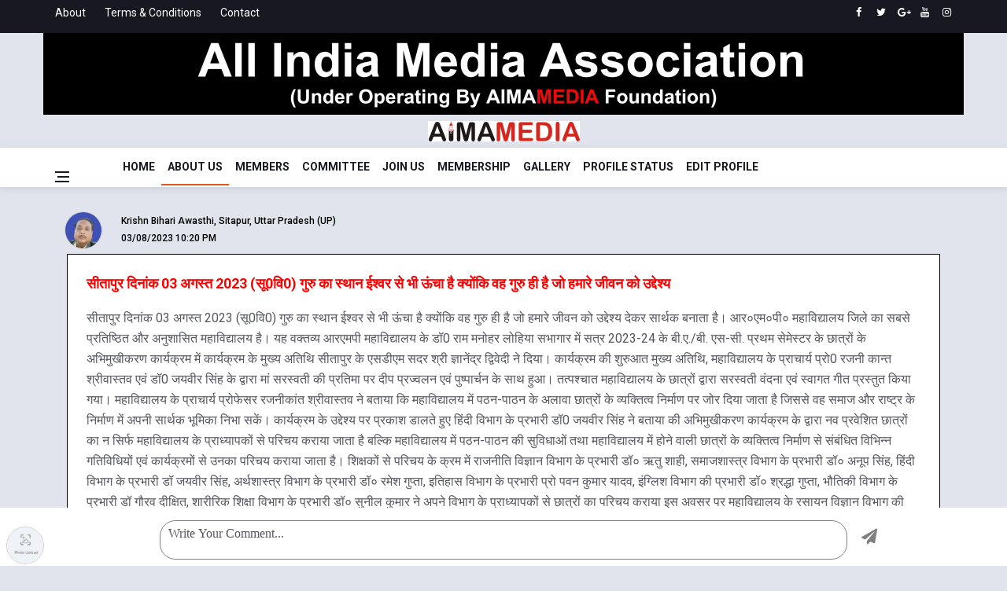

--- FILE ---
content_type: text/html; charset=utf-8
request_url: https://aimamedia.org/newsdetails.aspx?com=yes&nid=167591
body_size: 56715
content:

<!DOCTYPE html>

<html xmlns="http://www.w3.org/1999/xhtml">
<head><title>
	सीतापुर दिनांक 03 अगस्त 2023 (सू0वि0) गुरु का स्थान ईश्वर से भी ऊंचा है क्योंकि वह गुरु ही है जो हमारे जीवन को उद्देश्य 
</title><meta charset="utf-8" />



    <!--[if IE]><meta http-equiv="X-UA-Compatible" content="IE=edge,chrome=1" /><![endif]-->
    <meta name="viewport" content="width=device-width, initial-scale=1, shrink-to-fit=no" /><meta name="keywords" content="News Portal, All India Media Association" /><meta name="description" content="All India Media Association is a platform that shows the path to the illiterate, exploited, victims of society. Visit https://aimamedia.org to know about us" />
    <!-- Google Fonts -->
    <link href="https://fonts.googleapis.com/css?family=Montserrat:400,600,700%7CSource+Sans+Pro:400,600,700" rel="stylesheet" /><link rel="stylesheet" href="https://cdnjs.cloudflare.com/ajax/libs/font-awesome/4.7.0/css/font-awesome.min.css" />
    <!-- Css -->
    <link rel="stylesheet" href="assets/main.css" />
    <!-- Favicons -->
    <link rel="shortcut icon" href="img/favicon.ico" /><link rel="apple-touch-icon" href="img/apple-touch-icon.png" /><link rel="stylesheet" href="https://pro.fontawesome.com/releases/v5.10.0/css/all.css" integrity="sha384-AYmEC3Yw5cVb3ZcuHtOA93w35dYTsvhLPVnYs9eStHfGJvOvKxVfELGroGkvsg+p" crossorigin="anonymous" /><link rel="apple-touch-icon" sizes="72x72" href="img/apple-touch-icon-72x72.png" /><link rel="apple-touch-icon" sizes="114x114" href="img/apple-touch-icon-114x114.png" />

    <!-- Lazyload (must be placed in head in order to work) -->
    <script src="assets/js/lazysizes.min.js"></script>
   <!-- Facebook Pixel Code -->
<script>
!function(f,b,e,v,n,t,s)
{if(f.fbq)return;n=f.fbq=function(){n.callMethod?
n.callMethod.apply(n,arguments):n.queue.push(arguments)};
if(!f._fbq)f._fbq=n;n.push=n;n.loaded=!0;n.version='2.0';
n.queue=[];t=b.createElement(e);t.async=!0;
t.src=v;s=b.getElementsByTagName(e)[0];
s.parentNode.insertBefore(t,s)}(window,document,'script',
'https://connect.facebook.net/en_US/fbevents.js');
 fbq('init', '6593462580752346'); 
fbq('track', 'PageView');
</script>
<noscript>
 <img height="1" width="1" 
src="https://www.facebook.com/tr?id=6593462580752346&ev=PageView
&noscript=1"/>
</noscript>
<!-- End Facebook Pixel Code -->


<meta content="Article" property="og:type" />
<meta content="https://aimamedia.org/newsdetails.aspx?nid=167591" property="og:url" />
<meta content="https://aimamedia.org/fotos/aimanewsphoto1/_newsphoto1268IMG-20230803-WA0012.jpg" property="og:image" />
<meta content="सीतापुर दिनांक 03 अगस्त 2023 (सू0वि0) गुरु का स्थान ईश्वर से भी ऊंचा है क्योंकि वह गुरु ही है जो हमारे जीवन को उद्देश्य " property="og:description" />
<meta content="सीतापुर दिनांक 03 अगस्त 2023 (सू0वि0) गुरु का स्थान ईश्वर से भी ऊंचा है क्योंकि वह गुरु ही है जो हमारे जीवन को उद्देश्य " property="og:title" />
</head>
<body class="bg-light">
    <form method="post" action="./newsdetails.aspx?com=yes&amp;nid=167591" id="form1">
<div class="aspNetHidden">
<input type="hidden" name="__EVENTTARGET" id="__EVENTTARGET" value="" />
<input type="hidden" name="__EVENTARGUMENT" id="__EVENTARGUMENT" value="" />
<input type="hidden" name="__VIEWSTATE" id="__VIEWSTATE" value="/[base64]/[base64]/[base64]/gpLLgpYcg4KSV4KS+IOCkuOCkrOCkuOClhyDgpKrgpY3gpLDgpKTgpL/gpLfgpY3gpKDgpL/gpKQg4KSU4KSwIOCkheCkqOClgeCktuCkvuCkuOCkv+CkpCDgpK7gpLngpL7gpLXgpL/gpKbgpY3gpK/[base64]/gpKzgpYAuIOCkj+CkuC3gpLjgpYAuIOCkquCljeCksOCkpeCkriDgpLjgpYfgpK7gpYfgpLjgpY3gpJ/gpLAg4KSV4KWHIOCkm+CkvuCkpOCljeCksOCli+CkgiDgpJXgpYcg4KSF4KSt4KS/4KSu4KWB4KSW4KWA4KSV4KSw4KSjIOCkleCkvuCksOCljeCkr+CkleCljeCksOCkriDgpK7gpYfgpIIg4KSV4KS+4KSw4KWN4KSv4KSV4KWN4KSw4KSuIOCkleClhyDgpK7gpYHgpJbgpY3gpK8g4KSF4KSk4KS/4KSl4KS/IOCkuOClgOCkpOCkvuCkquClgeCksCDgpJXgpYcg4KSP4KS44KSh4KWA4KSP4KSuIOCkuOCkpuCksCDgpLbgpY3gpLDgpYAg4KSc4KWN4KSe4KS+4KSo4KWH4KSC4KSm4KWN4KSwIOCkpuCljeCkteCkv+CkteClh+CkpuClgCDgpKjgpYcg4KSm4KS/4KSv4KS+4KWkIOCkleCkvuCksOCljeCkr+CkleCljeCksOCkriDgpJXgpYAg4KS24KWB4KSw4KWB4KSG4KSkIOCkruClgeCkluCljeCkryDgpIXgpKTgpL/[base64]/gpLXgpIIg4KSq4KWB4KS34KWN4KSq4KS+4KSw4KWN4KSa4KSoIOCkleClhyDgpLjgpL7gpKUg4KS54KWB4KSG4KWkIOCkpOCkpOCljeCkquCktuCljeCkmuCkvuCkpCDgpK7gpLngpL7gpLXgpL/gpKbgpY3gpK/gpL7gpLLgpK8g4KSV4KWHIOCkm+CkvuCkpOCljeCksOCli+CkgiDgpKbgpY3gpLXgpL7gpLDgpL4g4KS44KSw4KS44KWN4KS14KSk4KWAIOCkteCkguCkpuCkqOCkviDgpI/gpLXgpIIg4KS44KWN4KS14KS+4KSX4KSkIOCkl+ClgOCkpCDgpKrgpY3gpLDgpLjgpY3gpKTgpYHgpKQg4KSV4KS/4KSv4KS+IOCkl+Ckr+CkvuClpCDgpK7gpLngpL7gpLXgpL/gpKbgpY3gpK/[base64]/gpKbgpY3gpK/gpL7gpLLgpK8g4KSu4KWH4KSCIOCkquCkoOCkqC3gpKrgpL7gpKDgpKgg4KSV4KWHIOCkheCksuCkvuCkteCkviDgpJvgpL7gpKTgpY3gpLDgpYvgpIIg4KSV4KWHIOCkteCljeCkr+CkleCljeCkpOCkv+CkpOCljeCktSDgpKjgpL/gpLDgpY3gpK7gpL7gpKMg4KSq4KSwIOCknOCli+CksCDgpKbgpL/gpK/gpL4g4KSc4KS+4KSk4KS+IOCkueCliCDgpJzgpL/gpLjgpLjgpYcg4KS14KS5IOCkuOCkruCkvuCknCDgpJTgpLAg4KSw4KS+4KS34KWN4KSf4KWN4KSwIOCkleClhyDgpKjgpL/gpLDgpY3gpK7gpL7gpKMg4KSu4KWH4KSCIOCkheCkquCkqOClgCDgpLjgpL7gpLDgpY3gpKXgpJUg4KSt4KWC4KSu4KS/[base64]/gpK3gpL7gpJcg4KSV4KWHIOCkquCljeCksOCkreCkvuCksOClgCDgpKHgpYkwIOCknOCkr+CkteClgOCksCDgpLjgpL/gpILgpLkg4KSo4KWHIOCkrOCkpOCkvuCkr+CkviDgpJXgpYAg4KSF4KSt4KS/4KSu4KWB4KSW4KWA4KSV4KSw4KSjIOCkleCkvuCksOCljeCkr+CkleCljeCksOCkriDgpJXgpYcg4KSm4KWN4KS14KS+4KSw4KS+IOCkqOCktSDgpKrgpY3gpLDgpLXgpYfgpLbgpL/gpKQg4KSb4KS+4KSk4KWN4KSw4KWL4KSCIOCkleCkviDgpKgg4KS44KS/4KSw4KWN4KSrIOCkruCkueCkvuCkteCkv+CkpuCljeCkr+CkvuCksuCkryDgpJXgpYcg4KSq4KWN4KSw4KS+4KSn4KWN4KSv4KS+4KSq4KSV4KWL4KSCIOCkuOClhyDgpKrgpLDgpL/gpJrgpK8g4KSV4KSw4KS+4KSv4KS+IOCknOCkvuCkpOCkviDgpLngpYgg4KSs4KSy4KWN4KSV4KS/IOCkruCkueCkvuCkteCkv+CkpuCljeCkr+CkvuCksuCkryDgpK7gpYfgpIIg4KSq4KSg4KSoLeCkquCkvuCkoOCkqCDgpJXgpYAg4KS44KWB4KS14KS/4KSn4KS+4KST4KSCIOCkpOCkpeCkviDgpK7gpLngpL7gpLXgpL/gpKbgpY3gpK/gpL7gpLLgpK8g4KSu4KWH4KSCIOCkueCli+CkqOClhyDgpLXgpL7gpLLgpYAg4KSb4KS+4KSk4KWN4KSw4KWL4KSCIOCkleClhyDgpLXgpY3gpK/gpJXgpY3gpKTgpL/gpKTgpY3gpLUg4KSo4KS/4KSw4KWN4KSu4KS+4KSjIOCkuOClhyDgpLjgpILgpKzgpILgpKfgpL/gpKQg4KS14KS/4KSt4KS/4KSo4KWN4KSoIOCkl+CkpOCkv+CkteCkv+Ckp+Ckv+Ckr+Cli+CkgiDgpI/gpLXgpIIg4KSV4KS+4KSw4KWN4KSv4KSV4KWN4KSw4KSu4KWL4KSCIOCkuOClhyDgpIngpKjgpJXgpL4g4KSq4KSw4KS/4KSa4KSvIOCkleCksOCkvuCkr+CkviDgpJzgpL7gpKTgpL4g4KS54KWI4KWkIOCktuCkv+CkleCljeCkt+CkleCli+CkgiDgpLjgpYcg4KSq4KSw4KS/4KSa4KSvIOCkleClhyDgpJXgpY3gpLDgpK4g4KSu4KWH4KSCIOCksOCkvuCknOCkqOClgOCkpOCkvyDgpLXgpL/gpJzgpY3gpJ7gpL7gpKgg4KS14KS/4KSt4KS+4KSXIOCkleClhyDgpKrgpY3gpLDgpK3gpL7gpLDgpYAg4KSh4KWJ4KWmIOCki+CkpOClgSDgpLbgpL7gpLngpYAsIOCkuOCkruCkvuCknOCktuCkvuCkuOCljeCkpOCljeCksCDgpLXgpL/gpK3gpL7gpJcg4KSV4KWHIOCkquCljeCksOCkreCkvuCksOClgCDgpKHgpYngpaYg4KSF4KSo4KWC4KSqIOCkuOCkv+CkguCkuSwg4KS54KS/4KSC4KSm4KWAIOCkteCkv+CkreCkvuCklyDgpJXgpYcg4KSq4KWN4KSw4KSt4KS+4KSw4KWAIOCkoeCliSDgpJzgpK/gpLXgpYDgpLAg4KS44KS/4KSC4KS5LCDgpIXgpLDgpY3gpKXgpLbgpL7gpLjgpY3gpKTgpY3gpLAg4KS14KS/4KSt4KS+4KSXIOCkleClhyDgpKrgpY3gpLDgpK3gpL7gpLDgpYAg4KSh4KWJ4KWmIOCksOCkruClh+CktiDgpJfgpYHgpKrgpY3gpKTgpL4sIOCkh+CkpOCkv+CkueCkvuCkuCDgpLXgpL/gpK3gpL7gpJcg4KSV4KWHIOCkquCljeCksOCkreCkvuCksOClgCDgpKrgpY3gpLDgpYsg4KSq4KS14KSoIOCkleClgeCkruCkvuCksCDgpK/gpL7gpKbgpLUsIOCkh+CkguCkl+CljeCksuCkv+CktiDgpLXgpL/gpK3gpL7gpJcg4KSV4KWAIOCkquCljeCksOCkreCkvuCksOClgCDgpKHgpYngpaYg4KS24KWN4KSw4KSm4KWN4KSn4KS+IOCkl+ClgeCkquCljeCkpOCkviwg4KSt4KWM4KSk4KS/4KSV4KWAIOCkteCkv+CkreCkvuCklyDgpJXgpYcg4KSq4KWN4KSw4KSt4KS+4KSw4KWAIOCkoeCliSDgpJfgpYzgpLDgpLUg4KSm4KWA4KSV4KWN4KS34KS/4KSkLCDgpLbgpL7gpLDgpYDgpLDgpL/gpJUg4KS24KS/4KSV4KWN4KS34KS+IOCkteCkv+CkreCkvuCklyDgpJXgpYcg4KSq4KWN4KSw4KSt4KS+4KSw4KWAIOCkoeClieClpiDgpLjgpYHgpKjgpYDgpLIg4KSV4KWB4KSu4KS+4KSwIOCkqOClhyDgpIXgpKrgpKjgpYcg4KS14KS/4KSt4KS+4KSXIOCkleClhyDgpKrgpY3gpLDgpL7gpKfgpY3gpK/gpL7gpKrgpJXgpYvgpIIg4KS44KWHIOCkm+CkvuCkpOCljeCksOCli+CkgiDgpJXgpL4g4KSq4KSw4KS/4KSa4KSvIOCkleCksOCkvuCkr+CkviDgpIfgpLgg4KSF4KS14KS44KSwIOCkquCksCDgpK7gpLngpL7gpLXgpL/gpKbgpY3gpK/gpL7gpLLgpK8g4KSV4KWHIOCksOCkuOCkvuCkr+CkqCDgpLXgpL/gpJzgpY3gpJ7gpL7gpKgg4KS14KS/4KSt4KS+4KSXIOCkleClgCDgpKrgpY3gpLDgpK3gpL7gpLDgpYAg4KSk4KSl4KS+IOCkruCkueCkvuCkteCkv+CkpuCljeCkr+CkvuCksuCkryDgpJXgpYcg4KSP4KSC4KSf4KWAIOCksOCliOCkl+Ckv+CkguCklyDgpLjgpK7gpL/gpKTgpL8g4KSV4KWAIOCkheCkp+CljeCkr+CkleCljeCkt+CkviDgpKHgpYngpJXgpY3gpJ/gpLAg4KSv4KS+4KSu4KS/[base64]/gpJrgpLDgpY3gpK/gpL4g4KS44KWHIOCkquCksOCkv+CkmuCkryDgpJXgpLDgpL7gpK/gpL7gpaQg4KSu4KS54KS+4KS14KS/4KSm4KWN4KSv4KS+4KSy4KSvIOCkleClhyDgpJrgpYDgpKsg4KSq4KWN4KSw4KWJ4KSV4KWN4KSf4KSwIOCkj+CkteCkgiDgpI/gpKjgpLjgpYDgpLjgpYAg4KSV4KWHIOCkquCljeCksOCkreCkvuCksOClgCDgpKrgpY3gpLDgpYvgpKvgpYfgpLjgpLAg4KSq4KS14KSoIOCkleClgeCkruCkvuCksCDgpK/gpL7gpKbgpLUg4KSo4KWHIOCkm+CkvuCkpOCljeCksOCli+CkgiDgpJXgpYsg4KSu4KS54KS+4KS14KS/4KSm4KWN4KSv4KS+4KSy4KSvIOCkleClhyDgpIXgpKjgpYHgpLbgpL7gpLjgpKgg4KS44KWHIOCkquCksOCkv+CkmuCkryDgpJXgpLDgpL7gpKTgpYcg4KS54KWB4KSPIOCkieCkqOCkleCliyDgpI/[base64]/4KSc4KSvIOCkquCljeCksOCkleCkvuCktiDgpKjgpYcg4KSb4KS+4KSk4KWN4KSw4KWL4KSCIOCkleCliyDgpI/gpKjgpabgpI/gpLjgpabgpI/gpLjgpaYg4KSc4KWN4KS14KS+4KSH4KSoIOCkleCksOCkqOClhyDgpJXgpYcg4KSy4KS/4KSPIOCkquCljeCksOClh+CksOCkv+CkpCDgpJXgpL/gpK/gpL7gpaQg4KSH4KSX4KWN4KSo4KWCIOCkleClhyDgpLjgpK7gpKjgpY3gpLXgpK/gpJUg4KSh4KWJIOCknOCkr+CkpuClgOCkqiDgpLjgpL/gpILgpLkg4KSo4KWHIOCkm+CkvuCkpOCljeCksOCli+CkgiDgpJXgpYcg4KSs4KS54KWB4KSG4KSv4KS+4KSu4KWAIOCkteCkv+CkleCkvuCkuCDgpJXgpYcg4KSy4KS/4KSPIOCkh+Ckl+CljeCkqOClgiDgpJXgpYcg4KS14KS/4KSt4KS/4KSo4KWN4KSoIOCkleCli+CksOCljeCkuCDgpK7gpYfgpIIg4KSo4KS+4KSu4KS+4KSC4KSV4KSoIOCkleCksOCkvuCkqOClhyDgpJXgpYcg4KSy4KS/4KSPIOCkm+CkvuCkpOCljeCksOCli+CkgiDgpJXgpYsg4KSq4KWN4KSw4KWH4KSw4KS/4KSkIOCkleCkv+Ckr+CkvuClpCDgpLDgpYvgpLXgpLDgpY3gpLgg4KSP4KS14KSCIOCksOClh+CkguCknOCksCDgpJXgpYcg4KSq4KWN4KSw4KSt4KS+4KSw4KWAIOCkoeClieClpiDgpKbgpYfgpLXgpLXgpY3gpLDgpKQg4KS44KS/4KSC4KS5IOCkj+CkteCkgiDgpKHgpYkg4KSF4KSw4KWN4KSa4KSo4KS+IOCkuOCkv+CkguCkuSDgpKjgpYcg4KSb4KS+4KSk4KWN4KSw4KWL4KSCIOCkleCliyDgpLjgpK7gpL7gpJwg4KSo4KS/4KSw4KWN4KSu4KS+4KSjIOCkruClh+CkgiDgpIXgpKrgpKjgpYAg4KSt4KWC4KSu4KS/4KSV4KS+IOCkqOCkv+CkreCkvuCkqOClhyDgpJXgpYcg4KSy4KS/4KSPIOCksOCli+CkteCksOCljeCkuCDgpLDgpYfgpILgpJzgpLDgpY3gpLgg4KSc4KWN4KS14KS+4KSH4KSoIOCkleCksOCkqOClhyDgpJXgpYcg4KSy4KS/4KSPIOCkquCljeCksOClh+CksOCkv+CkpCDgpJXgpL/gpK/gpL7gpaQ8YnIgLz7gpJXgpL7gpLDgpY3gpK/gpJXgpY3gpLDgpK4g4KSV4KS+IOCkuOCkguCkmuCkvuCksuCkqCDgpJXgpLDgpKTgpYcg4KS54KWB4KSPIOCkoeCliSDgpIXgpK3gpL/gpLfgpYfgpJUg4KSV4KWB4KSu4KS+4KSwIOCkqOClhyDgpKzgpKTgpL7gpK/gpL4g4KSV4KS/[base64]/gpJXgpY3gpLDgpK4g4KS14KS/4KSX4KSkIOCkpuCliyDgpKbgpLbgpJXgpYvgpIIg4KS44KWHIOCkhuCkr+Cli+CknOCkv+CkpCDgpJXgpL/gpK/gpL4g4KSc4KS+IOCksOCkueCkviDgpLngpYjgpaQg4KSV4KS+4KSw4KWN4KSv4KSV4KWN4KSw4KSuIOCkleClhyDgpIXgpILgpKQg4KSu4KWH4KSCIOCkueCkv+CkguCkpuClgCDgpLXgpL/gpK3gpL7gpJcg4KSV4KWHIOCkquCljeCksOCkvuCkp+CljeCkr+CkvuCkquCklSDgpKHgpYkg4KSq4KWN4KSw4KS14KWA4KSjIOCkleClgeCkruCkvuCksCDgpK/gpL7gpKbgpLUg4KSo4KWHIOCkuOCkreClgCDgpJXgpYcg4KSq4KWN4KSw4KSk4KS/IOCkp+CkqOCljeCkr+CkteCkvuCkpiDgpJzgpY3gpJ7gpL7gpKrgpL/gpKQg4KSV4KS/4KSv4KS+4KWkIOCkh+CkuCDgpIXgpLXgpLjgpLAg4KSq4KSwIOCknOClgC3gpajgpaYg4KSV4KWAIOCknOCkv+CksuCkviDgpLjgpK7gpKjgpY3gpLXgpK/gpJUgIOCkheCksOCljeCkpeCktuCkvuCkuOCljeCkpOCljeCksCDgpLXgpL/gpK3gpL7gpJcg4KSV4KWAIOCkquCljeCksOCkvuCkp+CljeCkr+CkvuCkquCklSDgpKHgpYngpaYg4KSF4KSw4KWN4KSa4KSo4KS+IOCkuOCkv+CkguCkuSwg4KSw4KS+4KSc4KSo4KWA4KSk4KS/IOCkteCkv+CknOCljeCknuCkvuCkqCDgpLXgpL/gpK3gpL7gpJcg4KSu4KWH4KSCIOCkquCljeCksOCkvuCkp+CljeCkr+CkvuCkquCklSDgpLjgpYHgpK7gpL/gpKQg4KS44KS/4KSC4KS5LCDgpKbgpYfgpLXgpLXgpY3gpLDgpKQg4KS44KS/4KSC4KS5LCDgpKHgpYngpaYg4KSc4KSvIOCkquCljeCksOCkleCkvuCktiwg4KSm4KS/[base64]/gpILgpLksIOCkoeClieClpiDgpLbgpLbgpL7gpILgpJUg4KS44KS/4KSC4KS5LCDgpKHgpYkg4KSq4KWN4KSw4KS14KWA4KSjIOCkr+CkvuCkpuCktSwg4KSF4KSc4KWA4KSkIOCkleClgeCkruCkvuCksCDgpK/gpL7gpKbgpLUsIOCkheCksOClgeCkoyDgpJXgpYHgpK7gpL7gpLAg4KSv4KS+4KSm4KS1IOCkoeCliTAg4KS24KS/[base64]////8PZAIODxQrAAJkZGQYAQUEcnB0MQ9nZGvnHvWAT0hkY/m2SWrALKRavRolXacCL+rCzEpFg+2h" />
</div>

<script type="text/javascript">
//<![CDATA[
var theForm = document.forms['form1'];
if (!theForm) {
    theForm = document.form1;
}
function __doPostBack(eventTarget, eventArgument) {
    if (!theForm.onsubmit || (theForm.onsubmit() != false)) {
        theForm.__EVENTTARGET.value = eventTarget;
        theForm.__EVENTARGUMENT.value = eventArgument;
        theForm.submit();
    }
}
//]]>
</script>


<script src="/WebResource.axd?d=tru0Mievdyf33_zLZSB8GSr0ebr1DIZtbLxcTKjcpBlbENq1dt4surW0gNTk27tPbnR_s-zl0y4b-4evc2L7ic8gsiL43Uxt-69HYXMD7mI1&amp;t=638901739900000000" type="text/javascript"></script>


<script src="/ScriptResource.axd?d=wVFninpHumAzXYcK-p67oImI34Dt3ALc-QAQV6DkbM4XkCSeLXmvSCHcZ94mm_odP6RL1p84MDjdtXmoA6uFTiWpfA5_OHOndpruBz2QGsOHzZcqbW1-8ZgLrXf0yswPuHCUTz-jgIyUMV0Ic-JgnlcDCoUgFelTI_MUSsoY7iuXP6TauRJ8hZU89z91jK3E0&amp;t=5c0e0825" type="text/javascript"></script>
<script type="text/javascript">
//<![CDATA[
if (typeof(Sys) === 'undefined') throw new Error('ASP.NET Ajax client-side framework failed to load.');
//]]>
</script>

<script src="/ScriptResource.axd?d=WaI4Dz4okby3hBjfSjWmpSDeprqbPmK-64kG4QyOYaG_M1MDWzuo9R8zXbeSNdTJLyM1OJg1aaJULZyCt0iaOPavNF0VWatHgeNmew0sPEEyesFefTMsbTinx8xKEH4BokoW65ZODSH92oNEuB-Iv2Ww7FzZjJqhevcQi7-mH40maZ-AIv8AGACZVoMXAAq20&amp;t=5c0e0825" type="text/javascript"></script>
<div class="aspNetHidden">

	<input type="hidden" name="__VIEWSTATEGENERATOR" id="__VIEWSTATEGENERATOR" value="35C1B557" />
</div>
        <script type="text/javascript">
//<![CDATA[
Sys.WebForms.PageRequestManager._initialize('script1', 'form1', ['tupdate22','update22','tupdatep1','updatep1','tUpdatePanel2','UpdatePanel2'], [], [], 90, '');
//]]>
</script>

       <!-- Preloader -->
        <div class="loader-mask">
            <div class="loader">
                <div></div>
            </div>
        </div>
        <!-- Bg Overlay -->
        <div class="content-overlay"></div>
        <!-- Sidenav -->
        <header class="sidenav" id="sidenav">

            <!-- close -->
            <div class="sidenav__close">
                <div class="sidenav__close-button" id="sidenav__close-button" aria-label="close sidenav">
                    <i class="ui-close sidenav__close-icon"></i>
                </div>
            </div>

            <!-- Nav -->
            <nav class="sidenav__menu-container">
                <ul class="sidenav__menu" role="menubar">
                    

                
                    <li><a href="https://aimamedia.org/" class="sidenav__menu-url">Home</a></li>
                    <li><a href="loginmember.aspx?news=y" class="sidenav__menu-url">News Upload</a></li>
                    <li><a href="aboutus.aspx" class="sidenav__menu-url">About Us</a></li>
                    <li><a href="members.aspx" class="sidenav__menu-url">Members</a></li>
                    <li><a href="comittee.aspx" class="sidenav__menu-url">Committee</a></li>
                    <li><a href="register.aspx" class="sidenav__menu-url">Join Us</a></li>
                    <li><a href="icard.aspx" class="sidenav__menu-url">Membership</a></li>
                    <li><a href="eventgallery.aspx" class="sidenav__menu-url">Gallery</a></li>
                    <li><a href="loginmember.aspx" class="sidenav__menu-url">Profile Status</a></li>
                    <li><a href="loginmember.aspx" class="sidenav__menu-url">Edit Profile</a></li>
                    <li><a href="contact.aspx" class="sidenav__menu-url">Contact Us</a></li>
                    
                   
                </ul>
            </nav>

            <div class="socials sidenav__socials">
                <a class="social social-facebook" href="#" target="_blank" aria-label="facebook">
                    <i class="ui-facebook"></i>
                </a>
                <a class="social social-twitter" href="#" target="_blank" aria-label="twitter">
                    <i class="ui-twitter"></i>
                </a>
                <a class="social social-google-plus" href="#" target="_blank" aria-label="google">
                    <i class="ui-google"></i>
                </a>
                <a class="social social-youtube" href="#" target="_blank" aria-label="youtube">
                    <i class="ui-youtube"></i>
                </a>
                <a class="social social-instagram" href="#" target="_blank" aria-label="instagram">
                    <i class="ui-instagram"></i>
                </a>
            </div>
        </header>
        <!-- end sidenav -->

        <main class="main oh" id="main">

            <!-- Top Bar -->
            <div class="top-bar d-none d-lg-block">
                <div class="container">
                    <div class="row">

                        <!-- Top menu -->
                        <div class="col-lg-6">
                            <ul class="top-menu">
                                <li><a href="aboutus.aspx">About</a></li>
                                <li><a href="terms.aspx">Terms & Conditions</a></li>
                                <li><a href="contact.aspx">Contact</a></li>
                            </ul>
                        </div>

                        <!-- Socials -->
                        <div class="col-lg-6">
                            <div class="socials nav__socials socials--nobase socials--white justify-content-end">
                                <a class="social social-facebook" href="#" target="_blank" aria-label="facebook">
                                    <i class="ui-facebook"></i>
                                </a>
                                <a class="social social-twitter" href="#" target="_blank" aria-label="twitter">
                                    <i class="ui-twitter"></i>
                                </a>
                                <a class="social social-google-plus" href="#" target="_blank" aria-label="google">
                                    <i class="ui-google"></i>
                                </a>
                                <a class="social social-youtube" href="#" target="_blank" aria-label="youtube">
                                    <i class="ui-youtube"></i>
                                </a>
                                <a class="social social-instagram" href="#" target="_blank" aria-label="instagram">
                                    <i class="ui-instagram"></i>
                                </a>
                            </div>
                        </div>

                    </div>
                </div>
            </div>
            <!-- end top bar -->

           <div class="container" style="background-color: #000;">
                <div class="row">
                    <div class="col-lg-12" style="background-color: #000; text-align: center;">
                        <img class="logo__img" src="https://aimamedia.org/img/aimastrip1.jpg" srcset="https://aimamedia.org/img/aimastrip1.jpg 1x, https://aimamedia.org/img/aimastrip1.jpg 2x" alt="logo" />
                          
                    </div>
                </div>
            </div>
            <div class="container d-none d-lg-block">
                <div class="row">
                    <div class="col-lg-12 text-center pt-2 pb-2">
                        <a href="Default.aspx">
                            <img class="logo__img" src="../assets/img/logo-aima12.png" srcset="../assets/img/logo-aima12.png 1x, ../assets/img/logo-aima12.png 2x">                        </a>
                    </div>
                </div>
            </div>
            <!-- Navigation -->
            <header class="nav">
                
                <div class="nav__holder nav--sticky">
                    <div class="container relative">
                        <div class="flex-parent">

                            <!-- Side Menu Button -->
                            <div class="nav-icon-toggle mt-3" id="nav-icon-toggle" aria-label="Open side menu">
                                <span class="nav-icon-toggle__box">
                                    <span class="nav-icon-toggle__inner"></span>
                                </span>
                            </div>

                            <!-- Logo -->
                            <a href="https://aimamedia.org/" class="logo d-sm-block d-md-block d-lg-none d-xl-none mt-1">
                                <img class="logo__img" src="assets/img/logo-aima12.png" alt="logo" style="width:100%;">
                            </a>
                              
                            <style type="text/css">
.myButton{
text-decoration:none;
box-shadow: 0px 1px 0px 0px green;
    background:linear-gradient(to bottom, green 5%, green 100%);
    background-color:green;
    border-radius:6px;
    border:1px solid #ffaa22;
    display:inline-block;
    cursor:pointer;
    color:#ffffff;
    font-family:Arial;
    font-size: 15px;
    font-weight:bold;
    padding: 6px 16px;
    text-decoration:none;
    margin-top: 3px;
    text-shadow:0px 1px 0px green;
	}
.myButton:hover {
	background:linear-gradient(to bottom, green 5%, green 100%);
	background-color:green;
	text-decoration:none;
	color:white;
}
.myButton:active {
	position:relative;
	top:1px;
	text-decoration:none;
}
.noned
{
display:none;
}
</style>

                            <!-- Nav-wrap -->
                            <nav class="flex-child nav__wrap d-none d-lg-block">
                                <ul class="nav__menu">
                                    <li><a href="https://aimamedia.org/">Home</a></li>
                                    <li class="active d-inline-block"><a href="aboutus.aspx">About Us</a></li>
                                    <li><a href="members.aspx">Members</a></li>
                                    <li><a href="comittee.aspx">Committee</a></li>
                                    <li><a href="register.aspx">Join Us</a></li>
                                    <li><a href="icard.aspx">Membership</a></li>
                                    <li><a href="eventgallery.aspx">Gallery</a></li>
                                    <li><a href="loginmember.aspx">Profile Status</a></li>
                                    <li><a href="loginmember.aspx">Edit Profile</a></li>

                                    
                                    
                                   
                                    
                                   
                                </ul>
                                <!-- end menu -->
                            </nav>
                            <!-- end nav-wrap -->

                            <!-- Nav Right -->
                            
                            <!-- end nav right -->

                        </div>
                        <!-- end flex-parent -->
                    </div>
                    <!-- end container -->

                </div>
            </header>

            <div class="main-container container" id="main-container">
			  <script src="//translate.google.com/translate_a/element.js?cb=googleTranslateElementInit"></script>
 <script>
                                function googleTranslateElementInit() {
                            new google.translate.TranslateElement({  layout: google.translate.TranslateElement.FloatPosition.TOP_LEFT, gaTrack: true, gaId: 'UA-32978177-1' }, 'google_translate_element');
                                }
                </script>
                   <div class="row ">
                       <div id="google_translate_element" class="col-sm-6 col-xs-6 col-lg-8 col-md-6 col-xl-6 ml-5"></div>
                   </div>
<table style="width: 100%;margin-left:10px;margin-top:5px;">
                                   
 <!--  <tr style="height:15px;">
                                        <td colspan="2">
                                             
                                        </td>
                                    </tr>
                                 <tr>
                                        <td class="pr-4" style="width: 40px;">
                                            <a id="href1" target="_blank">
                                                <div class="phtoround">
                                                    <img id="imgbyj1" src="img/noimage.jpg" style="width:40px;" />
                                                </div>
                                            </a>
                                        </td>
                                        <td>
                                            <a href="loginmember.aspx" class="texttyp ml-0">अपने विचार लिखें....</a>
                                        </td>
                                    </tr>-->
</table>
	 
                 <table style="width: 100%;margin-top:25px;margin-left:12px;">
                                  
                                    <tr>
                                        <td class="pr-4" style="width: 40px;vertical-align:top;">
                                          
                                                <div class="phtoround">
                                                     <a href="otherpost.aspx?by=25118" id="href3">
                                                    <img id="imgby" class="img1" src="https://aimamedia.org/fotos/aimaself/_self324inbound8925945507789610437.jpg" style="height:48px;width:48px;" /> 
                                                         </a>
                                                </div>
                                           
                                        </td>
                                        <td>
                                                                <table style="width:100%;">
                                                                    <tr>
                                                                        <td style="width:95%;">
                                                                            <ul class="entry__meta">
                                                                    <li class="">

                                                                        <a href="otherpost.aspx?by=25118" id="href2" target="_blank">
                                                                            <span id="lblname" class="namesiz">Krishn Bihari Awasthi,  Sitapur,  Uttar Pradesh (UP)</span></a>
                                                                        
                                                                    </li>
                                                                    <li><span class="datetim">
                                                                        <span id="lbldate">03/08/2023 10:20 PM</span>
                                                                        &nbsp;&nbsp;&nbsp;
                                                                       

                                                                      
                                                                    </span>

                                                                         
                                                                    </li>


                                                              </ul>

                                                                        </td>
                                                                        </tr>
                                                                    </table>
                                                                    </td>
                                      
                                    </tr>
                                </table>

   
  <div id="div1" style="display:block;font-size:18px;" class="main col-sm-12 col-md-12 col-lg-12">
      <div id="victimimage" style="display:none;float:right;overflow:auto;"><img src="../img/noimage.jpg" id="vcimage" style="float:right;width:100px;" /></div>
  <div class="p-4 bosx mb-3" style="border: 1px solid #000;">  <p id="p6" style="font-size:18px;font-weight:bold;color:red;">सीतापुर दिनांक 03 अगस्त 2023 (सू0वि0) गुरु का स्थान ईश्वर से भी ऊंचा है क्योंकि वह गुरु ही है जो हमारे जीवन को उद्देश्य </p>
	  <p id="p1" class="pt-2">सीतापुर दिनांक 03 अगस्त 2023 (सू0वि0) गुरु का स्थान ईश्वर से भी ऊंचा है क्योंकि वह गुरु ही है जो हमारे जीवन को उद्देश्य देकर सार्थक बनाता है। आर०एम०पी० महाविद्यालय जिले का सबसे प्रतिष्ठित और अनुशासित महाविद्यालय है। यह वक्तव्य आरएमपी महाविद्यालय के डॉ0 राम मनोहर लोहिया सभागार में सत्र 2023-24 के बी.ए./बी. एस-सी. प्रथम सेमेस्टर के छात्रों के अभिमुखीकरण कार्यक्रम में कार्यक्रम के मुख्य अतिथि सीतापुर के एसडीएम सदर श्री ज्ञानेंद्र द्विवेदी ने दिया। कार्यक्रम की शुरुआत मुख्य अतिथि, महाविद्यालय के प्राचार्य प्रो0 रजनी कान्त श्रीवास्तव एवं डॉ0 जयवीर सिंह के द्वारा मां सरस्वती की प्रतिमा पर दीप प्रज्वलन एवं पुष्पार्चन के साथ हुआ। तत्पश्चात महाविद्यालय के छात्रों द्वारा सरस्वती वंदना एवं स्वागत गीत प्रस्तुत किया गया। महाविद्यालय के प्राचार्य प्रोफेसर रजनीकांत श्रीवास्तव ने बताया कि महाविद्यालय में पठन-पाठन के अलावा छात्रों के व्यक्तित्व निर्माण पर जोर दिया जाता है जिससे वह समाज और राष्ट्र के निर्माण में अपनी सार्थक भूमिका निभा सकें। कार्यक्रम के उद्देश्य पर प्रकाश डालते हुए हिंदी विभाग के प्रभारी डॉ0 जयवीर सिंह ने बताया की अभिमुखीकरण कार्यक्रम के द्वारा नव प्रवेशित छात्रों का न सिर्फ महाविद्यालय के प्राध्यापकों से परिचय कराया जाता है बल्कि महाविद्यालय में पठन-पाठन की सुविधाओं तथा महाविद्यालय में होने वाली छात्रों के व्यक्तित्व निर्माण से संबंधित विभिन्न गतिविधियों एवं कार्यक्रमों से उनका परिचय कराया जाता है। शिक्षकों से परिचय के क्रम में राजनीति विज्ञान विभाग के प्रभारी डॉ० ऋतु शाही, समाजशास्त्र विभाग के प्रभारी डॉ० अनूप सिंह, हिंदी विभाग के प्रभारी डॉ जयवीर सिंह, अर्थशास्त्र विभाग के प्रभारी डॉ० रमेश गुप्ता, इतिहास विभाग के प्रभारी प्रो पवन कुमार यादव, इंग्लिश विभाग की प्रभारी डॉ० श्रद्धा गुप्ता, भौतिकी विभाग के प्रभारी डॉ गौरव दीक्षित, शारीरिक शिक्षा विभाग के प्रभारी डॉ० सुनील कुमार ने अपने विभाग के प्राध्यापकों से छात्रों का परिचय कराया इस अवसर पर महाविद्यालय के रसायन विज्ञान विभाग की प्रभारी तथा महाविद्यालय के एंटी रैगिंग समिति की अध्यक्षा डॉक्टर यामिनी शुक्ला ने बी०एस०सी० के छात्रों का स्वागत करते हुए उनका उनके पाठ्यक्रम, परीक्षा प्रणाली एवं पाठ्यचर्या से परिचय कराया। महाविद्यालय के चीफ प्रॉक्टर एवं एनसीसी के प्रभारी प्रोफेसर पवन कुमार यादव ने छात्रों को महाविद्यालय के अनुशासन से परिचय कराते हुए उनको एन०सी०सी० के बारे में बताया। एन०एस०एस० के संबंध में डॉ० विजय प्रकाश ने छात्रों को एन०एस०एस० ज्वाइन करने के लिए प्रेरित किया। इग्नू के समन्वयक डॉ जयदीप सिंह ने छात्रों के बहुआयामी विकास के लिए इग्नू के विभिन्न कोर्स में नामांकन कराने के लिए छात्रों को प्रेरित किया। रोवर्स एवं रेंजर के प्रभारी डॉ० देवव्रत सिंह एवं डॉ अर्चना सिंह ने छात्रों को समाज निर्माण में अपनी भूमिका निभाने के लिए रोवर्स रेंजर्स ज्वाइन करने के लिए प्रेरित किया।<br />कार्यक्रम का संचालन करते हुए डॉ अभिषेक कुमार ने बताया कि महाविद्यालय में छात्र हित को ध्यान में रखते हुए अभिमुखीकरण कार्यक्रम विगत दो दशकों से आयोजित किया जा रहा है। कार्यक्रम के अंत में हिंदी विभाग के प्राध्यापक डॉ प्रवीण कुमार यादव ने सभी के प्रति धन्यवाद ज्ञापित किया। इस अवसर पर जी-२० की जिला समन्वयक  अर्थशास्त्र विभाग की प्राध्यापक डॉ० अर्चना सिंह, राजनीति विज्ञान विभाग में प्राध्यापक सुमित सिंह, देवव्रत सिंह, डॉ० जय प्रकाश, दिनेश कुमार मौर्य, विनोद कुमार, प्रदीप कुमार, हेमंत कुमार, मनीष कुमार, शैलेन्द्र कुमार, विकास सिंह, डॉ० शशांक सिंह, डॉ प्रवीण यादव, अजीत कुमार यादव, अरुण कुमार यादव डॉ0 शिवाजी आदि सभी प्राध्यापक तथा बड़ी संख्या में छात्र-छात्राएं उपस्थित रहे।</p>
 <div id="divVideo1" class="" style="display:none">
        <div class="entry__img-holder thumb__img-holder" style="background-position: top;background-size: cover">
        <video id="video_player" controls class="img-fluid" autoplay>
    <source id="video_here" src="" type="video/mp4"></source>
</video>
</div></div>
        <img id="Image1" class="img-fluid" src="https://aimamedia.org/fotos/aimanewsphoto1/_newsphoto1268IMG-20230803-WA0012.jpg" />     
       
      
      
      
  
    
    
  </div>
 </div>
        <table style="width:100%;">
                        <tr>
                            <td>
<table style="width:100%;">
                           <tr>
                               <td>
<div id="update22">
	
                                            <div class="lpd " style="display: block;">
                                                <div class="hjkl">
                                                     
                                                    <div id="likediv" class="ddg">
                                                        <span class="kfj">
                                                            <span class="jfhdfu" style="background-color:#000; padding-left:0px;">
                                                                <span class="ysik">
                                                                    <div class="drgw">
                                                                        <i class="fa fa-thumbs-up ml-1" style="height: 20px; color: #fff;font-size:12px;padding-left:0px"></i>
                                                                    </div>
                                                                </span></span></span>
                                                        <div class="jhskjd">
                                                            <span class="dfgkfj">
                                                                <span id="lblLikeCount" class="pd6">15</span>
                                                            </span>
                                                        </div>
                                                    </div>
                                                           
                                                    <div class="djhf">
                                                       <div class="ml7 mr-2">
                                                            <div class="dijk">
                                                            <span id="lblviews" style="font-size:14px;font-weight:normal;">4244</span><span style="font-size:15px;"> views </span>
                                                              
                                                            </div>
                                                        </div>
                                                      
                                                         <a href="#foot" id="lblCommentCount" class="wkkjc"></a>&nbsp;&nbsp;
                                                                <div id="sharediv">
                                                            <span class="djfhw">
                                                                <div class="smjoi">
                                                                   
                                                                    <span id="lblsharecount" class="whkll"></span>                                                                    
                                                                </div>
                                                                                                                       </span>  
                                                                    
                                                                    
                                                        </div>
                                                         

                                                       
                                                    </div>
                                                </div>
                                            </div>
                                                    
</div>
                               </td>
                           </tr>
                       </table>
                            </td>
                        </tr>
                        <tr>
                            <td>
<table style="width: 100%; background-color:#fff;">
                                                <tr>
                                                    <td class="pt-3 pb-3" style="width: 33%; text-align: left; outline: none; background-color: transparent; position: relative; cursor: pointer; text-decoration: none; white-space: nowrap; font-weight: 600; font-size: 15px;">
                                                     <div id="updatep1">
	
                                                             <a id="btnlike" href="javascript:__doPostBack(&#39;btnlike&#39;,&#39;&#39;)" style="background-color: transparent; border:none;color:#fff; height: 20px;">

                                                                      <i class="fal fa-thumbs-up" style="font-size:20px;margin-left:15px;color:#000;">    </i>
                                                             </a>
                                                         
</div>   
                                                        
                                                    </td>
                                                    <td style="width: 34%; text-align: center; outline: none; padding: 0px 2px; background-color: transparent; position: relative; cursor: pointer; text-decoration: none; white-space: nowrap; font-weight: 600; font-size: 15px;color:#000;">

                                                         <a href="loginmember.aspx" id="btnShow" style="background-color: transparent; border:none;color:#000; height: 20px;">
                                                             <i style="font-size:20px;" class="fal fa-comment-alt mr-1"></i>

                                                        </a>

                                                      


                                                    </td>
                                                    <td style="width: 33%; text-align: right; outline: none; padding: 0px 2px; background-color: transparent; position: relative; cursor: pointer; text-decoration: none; white-space: nowrap; font-weight: 600; font-size: 15px; color:#fff;">
                                                        
                                                        <div id="UpdatePanel2">
	 
                                                        <a href="https://aimamedia.org/newsdetails.aspx?type=Share&nid=167591" id="shareButton" class="fal fa-share-alt mr-3" style="font-size:20px;color:#000;" OnClick="share(167591)"></a>
														
                                                             
</div>
                                                    </td>
                                                </tr>
                                            </table>
                            </td>
                        </tr>
                    </table>
          
                    <div class="commentslide" id="cmntslide">

		<div class="row commentrow1 mt-2">
		<div class="col-2 mt-2">
		<a href="loginmember.aspx" target="_blank"><span>

                  <div class="phtoround ml-2 mt-2">
                                                    <img id="Image7" class="img1" src="img/noimage.jpg" style="height:48px;width:48px;" />
                                                </div>
            


			</span></a>	
		</div>
            
		<div class="col-8 commentcol2 pl-0 pr-0">
		 
		<a href="loginmember.aspx" target="_blank">	<textarea name="TextBox1" rows="2" cols="20" id="TextBox1" placeholder="Write Your Comment..." style="background-color:#fff;overflow:scroll; border:1px solid grey; margin-bottom:8px;font-family:'Times New Roman'">
</textarea>
			</a>
		</div>
		<div class="col-2 commentcol3 pl-0">
		  <a href="loginmember.aspx" target="_blank">	<a id="btnsubcomment" href="javascript:__doPostBack(&#39;btnsubcomment&#39;,&#39;&#39;)"><i class="fa fa-paper-plane pl-2"></i></a>
               </a>
		</div>

	</div><!-- ///END COMMENTROW1---->

	</div>


              <style type="text/css">
        .commentslide{
             
          left:0px;
            overflow: hidden;
            position: fixed;
            z-index:2;
           bottom:0px;
            background-color: white;
            width: 100%;
       
            /*  transition: 1s ease-in-out; */
            /*  box-shadow: 4px 4px 8px grey; */
        }

        .commentslide .backicon .closecmnt{transition:all .5s linear;color: maroon;}
        .commentslide .backicon i.backarrow{
            transform: rotate(360deg);
        }

        .commentrow1 .commentcol1 span{
           
            margin: 10px;
        }

        .commentcol1 span img{
            width: 50px;
            height: 50px;
           
           
            margin-top: 20px;
        }

        .commentrow1 .commentcol2 span b{
            padding-bottom: 10px;
            margin-left: 10px;
        }
        .commentrow1 .commentcol2 textarea{
            width: 100%;
            border: none;
            background-color: #f6f7f7;
            border-radius: 20px;
            padding: 6px 10px;
            margin-top: 8px;
            line-height: 20px;
            height: 50px;
            resize: none;
            overflow: hidden;
        }
        .commentrow1 .commentcol2 .like,.commentrow1 .commentcol2 .reply{
            margin-left: 15px;
            font-size: 14px;
        }
        .commentrow1 .commentcol2 textarea:focus{
            outline: none;
        }

        .commentrow1 .commentcol3 a{
            color: grey;
            font-size: 20px;
            float: left;
            padding-left: 5px;
            margin-top: 15px;
        }

        </style>
	
                 <div class="row">
				     <div style="text-align:center;width:100%;">
                                    <input type="submit" name="btnloadmore" value="More News" id="btnloadmore" class="btn  myButton" style="width:200px;" />
                                </div>
								</div>

                                                                                    <div class="row">

                               
      
                                    
                                                                                                                                                             </div>
        <div class="mb-3 w-100"> 
                  
             
                          
            <div id="scrolld" class=" prra" style="height: auto;  padding-left: 8px; padding-right: 8px; margin-top:8px; overflow-y: scroll;">
             <ul class="comment-list">
             
                 </ul>
                </div>
                           
                                <input type="submit" name="shrebtn" value="" id="shrebtn" />                 


                                                        <script>
    


    function share(nid) {

        if (navigator.share) {
            navigator.share({

                url:'https://aimamedia.org/newsdetails.aspx?nid='+nid+'&y=1',
            })
                .then(() => console.log('Successful share'))
                .catch((error) => console.log('Error sharing', error));
        } else {
            console.log("Sharing is not available in your browser.")
        }
    }


                                            </script>
        </div>  
   <div id="div2" style="display:none;" class="main col-sm-12 col-md-12 col-lg-12">     
    
   
       <p id="p2"></p>
  </div>


  <div id="div3" style="display:none;" class="main col-sm-12 col-md-12 col-lg-12">     
   
    

       <p id="p3"></p>
  </div>

                            <div id="div4" style="display:none;" class="main col-sm-12 col-md-12 col-lg-12">     
  
    

                                  <p id="p4"></p>
  </div>

                            <div id="div5" style="display:none;" class="main col-sm-12 col-md-12 col-lg-12">     
   
    
                                 <p id="p5"></p>
  </div>

  </div>
            </div>
            <!-- end main container -->

            <!-- Footer -->
            <footer class="footer mt-8">
                <div class="chatFooter">
                                         
                </div>
                <div class="container">
                    <div class="">
                        <div class="row">

                            <div class="col-lg-3 col-md-6">
                                <aside class="widget widget-logo">
                                    
                                    <p class="copyright" style="color:#000; text-align:center;display:block;">
                                       Copyright AIMA<span style="color:red;">MEDIA</span> FOUNDATION   2026
                                    </p>
                                    
                                </aside>
                            </div>

                            

                            
                        </div>
                    </div>
                </div>
                <!-- end container -->
            </footer>
            <!-- end footer

            <div id="back-to-top">
                <a href="#top" aria-label="Go to top"><i class="ui-arrow-up"></i></a>
            </div> -->

        </main>
        <!-- end main-wrapper -->


        <!-- jQuery Scripts -->
        <script src="assets/js/jquery.min.js"></script>
        <script src="assets/js/bootstrap.min.js"></script>
        <script src="assets/js/easing.min.js"></script>
        <script src="assets/js/owl-carousel.min.js"></script>
        <script src="assets/js/flickity.pkgd.min.js"></script>
        <script src="assets/js/twitterFetcher_min.js"></script>
        <script src="assets/js/jquery.newsTicker.min.js"></script>
        <script src="assets/js/modernizr.min.js"></script>
        <script src="assets/js/scripts.js"></script>
    </form>
</body>
</html>
